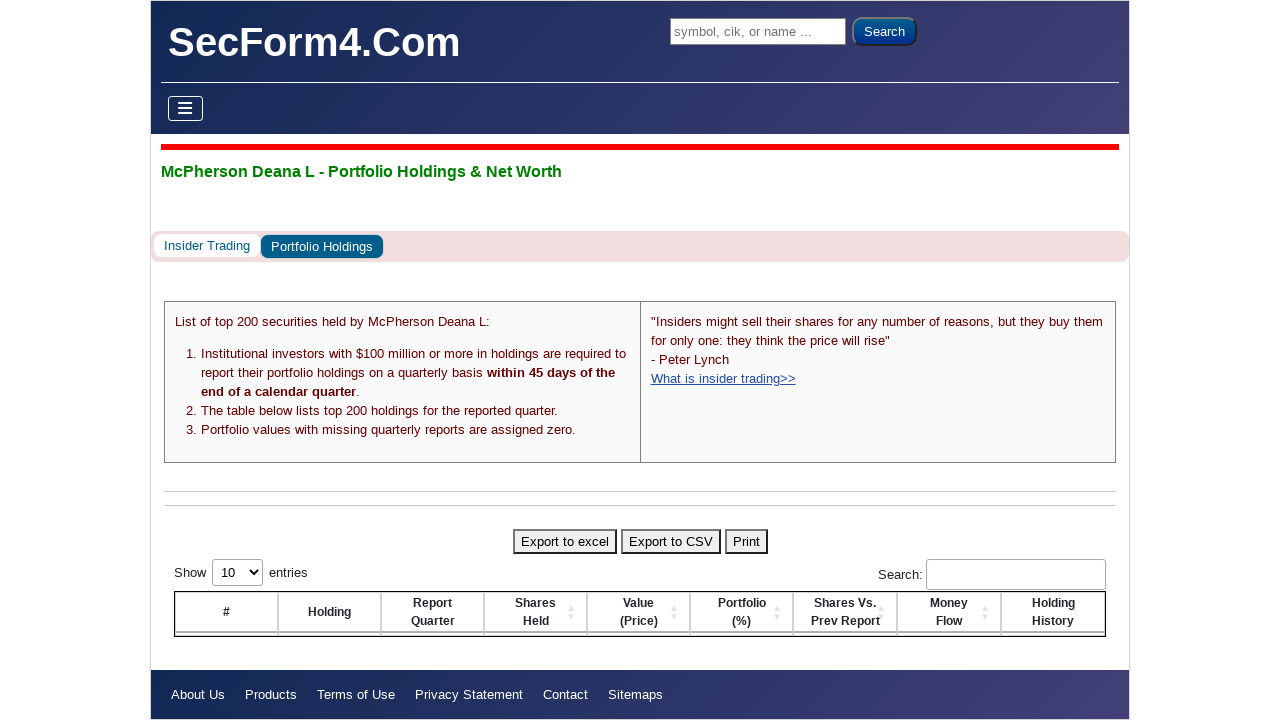

--- FILE ---
content_type: text/html; charset=utf-8
request_url: https://www.secform4.com/portfolio-holdings/1505810.html
body_size: 16011
content:
<!DOCTYPE html>
<html lang="en-gb" dir="ltr">

<head>
    <meta charset="utf-8">
	<meta name="viewport" content="width=device-width, initial-scale=1">
	<meta name="description" content="View Portfolio Holdings &amp; Net Worth for McPherson Deana L">
	<title>McPherson Deana L - Portfolio Holdings &amp; Net Worth</title>
	<link href="/jml_secform4/images/favicon.ico" rel="icon" type="image/vnd.microsoft.icon">
	<link href="https://www.secform4.com/portfolio-holdings/1505810.html" rel="canonical">
	<link href="/" rel="mask-icon" color="#000">

    <link href="/media/system/css/joomla-fontawesome.min.css?aca9a6" rel="lazy-stylesheet"><noscript><link href="/media/system/css/joomla-fontawesome.min.css?aca9a6" rel="stylesheet"></noscript>
	<link href="/media/templates/site/cassiopeia/css/template.min.css?aca9a6" rel="stylesheet">
	<link href="/media/templates/site/cassiopeia/css/global/colors_standard.min.css?aca9a6" rel="stylesheet">
	<link href="/media/templates/site/cassiopeia/css/vendor/joomla-custom-elements/joomla-alert.min.css?0.4.1" rel="stylesheet">
	<link href="/media/templates/site/cassiopeia/css/user.css?aca9a6" rel="stylesheet">
	<link href="https://cdn.datatables.net/v/dt/dt-1.13.1/datatables.min.css" rel="stylesheet">
	<link href="/jml_secform4/css/secform4.min.css?35" rel="stylesheet">
	<link href="https://code.jquery.com/ui/1.13.0/themes/smoothness/jquery-ui.min.css" rel="stylesheet">
	<style>:root {
		--hue: 214;
		--template-bg-light: #f0f4fb;
		--template-text-dark: #495057;
		--template-text-light: #ffffff;
		--template-link-color: var(--link-color);
		--template-special-color: #001B4C;
		
	}</style>
	<style>
@media ( max-width: 480px) { body { padding: 1px !important; } .container { padding-left: 1px !important; padding-right: 1px !important; } .site-grid { grid-gap: 0px; } }
</style>
	<style> .button-div > button { margin-left: 5px; padding-left: 6px; padding-right: 6px; } .toolbar label { margin-top: 0px; margin-bottom: 20px; } .toolbar label:nth-child( 1 ) { margin-right: 10px; } #port-plotArea { display: none; } #flow-summary { border-bottom: 1px solid lightgray; text-align:center; font-size: 16px; padding-bottom: 10px; margin-bottom: 20px; }</style>

    <script src="/media/vendor/metismenujs/js/metismenujs.min.js?1.4.0" defer></script>
	<script src="/media/templates/site/cassiopeia/js/mod_menu/menu-metismenu.min.js?aca9a6" defer></script>
	<script src="/media/mod_menu/js/menu.min.js?aca9a6" type="module"></script>
	<script type="application/json" class="joomla-script-options new">{"joomla.jtext":{"ERROR":"Error","MESSAGE":"Message","NOTICE":"Notice","WARNING":"Warning","JCLOSE":"Close","JOK":"OK","JOPEN":"Open"},"system.paths":{"root":"","rootFull":"https:\/\/www.secform4.com\/","base":"","baseFull":"https:\/\/www.secform4.com\/"},"csrf.token":"65863045a12c5d468f7c7655c1c9bdd7"}</script>
	<script src="/media/system/js/core.min.js?a3d8f8"></script>
	<script src="/media/templates/site/cassiopeia/js/template.min.js?aca9a6" type="module"></script>
	<script src="/media/vendor/bootstrap/js/collapse.min.js?5.3.8" type="module"></script>
	<script src="/media/templates/site/cassiopeia/js/user.js?aca9a6"></script>
	<script src="/media/system/js/messages.min.js?9a4811" type="module"></script>
	<script src="https://code.jquery.com/jquery-latest.min.js"></script>
	<script src="https://cdn.datatables.net/v/dt/dt-1.13.1/datatables.min.js"></script>
	<script src="/jml_secform4/js/secform4.min.js?35"></script>
	<script src="https://cdn.plot.ly/plotly-latest.min.js"></script>
	<script src="https://cdn.datatables.net/buttons/2.1.0/js/dataTables.buttons.min.js"></script>
	<script src="https://cdnjs.cloudflare.com/ajax/libs/PapaParse/5.3.0/papaparse.min.js"></script>
	<script src="https://cdnjs.cloudflare.com/ajax/libs/jszip/3.1.3/jszip.min.js"></script>
	<script src="https://cdnjs.cloudflare.com/ajax/libs/pdfmake/0.1.53/pdfmake.min.js"></script>
	<script src="https://cdnjs.cloudflare.com/ajax/libs/pdfmake/0.1.53/vfs_fonts.js"></script>
	<script src="https://cdn.datatables.net/buttons/2.1.0/js/buttons.html5.min.js"></script>
	<script src="https://cdn.datatables.net/buttons/2.1.0/js/buttons.print.min.js"></script>
	<script> $( function() { getPortfolioHoldings( {"name":"McPherson Deana L","cik":"1505810","symbol":""} ); } ) </script>
	<script> var rootPath = ''; var domainPath = '/jml_secform4'; </script>
	<script type="application/ld+json">
{
  "@context": "https://schema.org",
  "@type": "CollectionPage",
  "name": "Portfolio Holding &amp; Net Worth",
  "description": "View Portfolio Holding &amp; Net Worth",
  "url": "https://www.secform4.com/portfolio-holdings/",
  "breadcrumb": {
    "@type": "BreadcrumbList",
    "itemListElement": [
      {"@type": "ListItem","position": 1,"name": "Home","item": "https://www.secform4.com"},
      {"@type": "ListItem","position": 2,"name": "Portfolio Holding &amp; Net Worth","item": "https://www.secform4.com/portfolio-holdings/"},
      {"@type": "ListItem","position": 3,"name": "McPherson Deana L - Portfolio Holding &amp; Net Worth","item": "https://www.secform4.com/portfolio-holdings/1505810.html"}
    ]
  },
  "potentialAction": {
    "@type": "SearchAction",
    "target": "https://www.secform4.com/insider-trading-search?q={query}",
    "query-input": "required name=query"
  }
}
</script>

</head>

<body class="site com_content wrapper-static view-article no-layout no-task itemid-238">
    <header class="header container-header full-width">

        
                    <div class="grid-child container-below-top">
                
<div id="mod-custom111" class="mod-custom custom">
    <form class="form-search" action="/insider-trading-search" method="get"><label class="element-invisible">Search ...</label> <input class="jml-search-box" name="q" type="search" placeholder="symbol, cik, or name ..." /> <button class="jml-search-button">Search</button></form></div>

            </div>
        
                    <div class="grid-child">
                <div class="navbar-brand">
                    <a class="brand-logo" href="/">
                        <span title="SecForm4.Com">SecForm4.Com</span>                    </a>
                                    </div>
            </div>
        
                    <div class="grid-child container-nav">
                                    
<nav class="navbar navbar-expand-lg" aria-label="Main Menu">
    <button class="navbar-toggler navbar-toggler-right" type="button" data-bs-toggle="collapse" data-bs-target="#navbar1" aria-controls="navbar1" aria-expanded="false" aria-label="Toggle Navigation">
        <span class="icon-menu" aria-hidden="true"></span>
    </button>
    <div class="collapse navbar-collapse" id="navbar1">
        <ul class="mod-menu mod-menu_dropdown-metismenu metismenu mod-list ">
<li class="metismenu-item item-101 level-2 default"><a href="/" >Home</a></li><li class="metismenu-item item-133 level-2 deeper parent"><a href="#" >Insider Trading</a><button class="mm-collapsed mm-toggler mm-toggler-link" aria-haspopup="true" aria-expanded="false" aria-label="Insider Trading"></button><ul class="mm-collapse"><li class="metismenu-item item-134 level-3 deeper parent"><a href="#" >Insider Buys</a><button class="mm-collapsed mm-toggler mm-toggler-link" aria-haspopup="true" aria-expanded="false" aria-label="Insider Buys"></button><ul class="mm-collapse"><li class="metismenu-item item-136 level-4"><a href="/all-buys" >All Buys</a></li><li class="metismenu-item item-138 level-4"><a href="/significant-buys" >Significant Buys</a></li><li class="metismenu-item item-140 level-4"><a href="/penny-stocks-insider-buying" >Penny Stocks Insider Buying</a></li></ul></li><li class="metismenu-item item-142 level-3"><a href="/insider-sales" >Insider Sales</a></li><li class="metismenu-item item-144 level-3"><a href="/stock-options" >Stock Options</a></li><li class="metismenu-item item-146 level-3"><a href="/13d-filings" >13D filings</a></li><li class="metismenu-item item-148 level-3"><a href="/13g-filings" >13G filings</a></li><li class="metismenu-item item-150 level-3"><a href="/insider-buy-sell-ratios" >Insider Buy Sell Ratios</a></li><li class="metismenu-item item-152 level-3"><a href="/insider-trading-graph-view" >Insider Trading Graph View</a></li><li class="metismenu-item item-154 level-3"><a href="/insider-watch" >Insider Watch</a></li><li class="metismenu-item item-156 level-3"><a href="/insider-buying-top-gainers" >Insider Buying Top Gainers</a></li></ul></li><li class="metismenu-item item-157 level-2 deeper parent"><a href="#" >Institutional Investors</a><button class="mm-collapsed mm-toggler mm-toggler-link" aria-haspopup="true" aria-expanded="false" aria-label="Institutional Investors"></button><ul class="mm-collapse"><li class="metismenu-item item-158 level-3"><a href="/institutional-investors/hedge-funds-quarterly-reports" >Hedge Funds Quarterly Reports</a></li><li class="metismenu-item item-159 level-3"><a href="/institutional-investors/hedge-fund-lists" >Hedge Fund Lists</a></li><li class="metismenu-item item-160 level-3"><a href="/institutional-investors/top-100-hedge-funds" >Top 100 Hedge Funds</a></li><li class="metismenu-item item-161 level-3"><a href="/institutional-investors/top-100-widely-held-stocks" >Top 100 Widely Held Stocks</a></li><li class="metismenu-item item-162 level-3 deeper parent"><a href="#" >Quarterly Top Bought Stocks</a><button class="mm-collapsed mm-toggler mm-toggler-link" aria-haspopup="true" aria-expanded="false" aria-label="Quarterly Top Bought Stocks"></button><ul class="mm-collapse"><li class="metismenu-item item-163 level-4"><a href="/institutional-investors/quarterly-top-bought-stocks/by-dollar-amount" >Top Bought By Dollar Amount</a></li><li class="metismenu-item item-164 level-4"><a href="/institutional-investors/quarterly-top-bought-stocks/by-market-cap-percent" >Top Bought By Market Cap Percent</a></li></ul></li><li class="metismenu-item item-165 level-3 deeper parent"><a href="#" >Quarterly Top Sold Stocks</a><button class="mm-collapsed mm-toggler mm-toggler-link" aria-haspopup="true" aria-expanded="false" aria-label="Quarterly Top Sold Stocks"></button><ul class="mm-collapse"><li class="metismenu-item item-166 level-4"><a href="/institutional-investors/quarterly-top-sold-stocks/by-dollar-amount" >Top Sold By Dollar Amount</a></li><li class="metismenu-item item-167 level-4"><a href="/institutional-investors/quarterly-top-sold-stocks/by-market-cap-percent" >Top Sold By Market Cap Percent</a></li></ul></li><li class="metismenu-item item-168 level-3"><a href="/institutional-investors/hedge-fund-performance-screener" >Hedge Fund Performance Screener</a></li><li class="metismenu-item item-169 level-3"><a href="/institutional-investors/hedge-fund-money-flow" >Hedge Fund Money Flow</a></li><li class="metismenu-item item-242 level-3"><a href="/institutional-investors/search-hedge-funds" >Search Hedge Funds</a></li></ul></li><li class="metismenu-item item-170 level-2 deeper parent"><a href="#" >Stock Screener</a><button class="mm-collapsed mm-toggler mm-toggler-link" aria-haspopup="true" aria-expanded="false" aria-label="Stock Screener"></button><ul class="mm-collapse"><li class="metismenu-item item-172 level-3"><a href="/insider-trading-screener" >Insider Trading Screener</a></li><li class="metismenu-item item-174 level-3"><a href="/dividend-stock-screener" >Dividend Stock Screener</a></li><li class="metismenu-item item-176 level-3"><a href="/penny-stock-screener" >Penny Stock Screener</a></li></ul></li><li class="metismenu-item item-186 level-2 divider"><span class="mod-menu__separator separator">Spacer</span></li><li class="metismenu-item item-231 level-2"><a href="/account/sign-up" >Sign Up</a></li><li class="metismenu-item item-232 level-2"><a href="/account/sign-in" >Sign In</a></li></ul>
    </div>
</nav>

                                            </div>
            </header>

    <div class="site-grid">
                    <div class="container-banner full-width">
                
<div id="mod-custom116" class="mod-custom custom">
    <h1>McPherson Deana L - Portfolio Holdings &amp; Net Worth</h1></div>
<ul class="mod-menu mod-list nav  nav-pills pager alert-danger btn-secondary">
<li class="nav-item item-234"><a href="/insider-trading/1505810.htm" >Insider Trading</a></li><li class="nav-item item-238 current active"><a href="/portfolio-holdings/1505810.html" >Portfolio Holdings</a></li></ul>

            </div>
        
        
        
        
        <div class="grid-child container-component">
            
            
            <div id="system-message-container" aria-live="polite"></div>

            <main>
                <div class="com-content-article item-page">
    <meta itemprop="inLanguage" content="">
    
    
        
        
    
    
        
                                                <div class="com-content-article__body">
        <p></p> 
<div class='jml-container'><div class="filing-header">
  <div class="filing-header-left"><p>List of top 200 securities held by McPherson Deana L:</p>
<ol>
  <li>Institutional investors with $100 million or more in holdings are required to report their portfolio holdings on a quarterly basis <B>within 45 days of the end of a calendar quarter</B>. </li>
  <li>The table below lists top 200 holdings for the reported quarter.</li>
  <li>Portfolio values with missing quarterly reports are assigned zero.</li>
</ol></div> <div class="filing-header-right">"Insiders might sell their shares for any number of reasons, but they buy them for only one: they think the price will rise"<BR/> - Peter Lynch<BR/> <a href="/training/what-is-insider-trading">What is insider trading&gt;&gt;</a> </div> </div>
<div id='port-plotArea'>
  <div id='money-flow' class='holding-chart'></div>
  <div id='flow-summary'>Since <span id='min-quarter'></span>: total money flow = <span id='net-money-flow'></span>, gains and losses = <span id='aum-change'></span></div>
  <div id='cumulative-return' class='holding-chart'></div>
  <div class='button-div'>
    
  </div>
</div>
<HR/>
<div class='options-container' id='options-container'>
  <span>Select filters:</span>
  <label class='option'><input type='checkbox' id='position-closed' checked onclick='filterTable13f()'> Show Closed Positions</label>
  <label class='option'><input type='checkbox' id='new-position' checked onclick='filterTable13f()'> Show New Positions</label>
  <label class='option'><input type='checkbox' id='other-positions' checked onclick='filterTable13f()'> Show Changed Positions</label>
</div>
<HR/><table class='jml-data-table table-striped' id='jml-data-table' style='width: 100%;'></table></div>

<div id='alert-dialog' class='alert-dialog'>
  <!-- alert modal -->
  <div class='alert-dialog-content'>
    <span class='alert-dialog-close'>&times;</span>
    <h4 id='alert-dialog-title' style='padding-bottom: 0px; margin-bottom: 0px;'>ERROR</h4>
    <HR style='height: 1px; margin-top: 5px; margin-bottom: 5px;'/>
    <div id='alert-dialog-content-area'></div>
  </div>
</div>
<div id='question-dialog' class='question-dialog'></div>

 
<p></p>     </div>

        
                                        </div>
            </main>
            
        </div>

        
        
            </div>

            <footer class="container-footer footer full-width">
            <div class="grid-child">
                <ul class="mod-menu mod-list nav ">
<li class="nav-item item-127"><a href="/site/about-us" >About Us</a></li><li class="nav-item item-128"><a href="/site/products" >Products</a></li><li class="nav-item item-129"><a href="/site/terms-of-use" >Terms of Use</a></li><li class="nav-item item-130"><a href="/site/privacy-statement" >Privacy Statement</a></li><li class="nav-item item-131"><a href="/site/contact" >Contact</a></li><li class="nav-item item-132"><a href="/sitemaps" >Sitemaps</a></li></ul>

            </div>
        </footer>
    
    
    
</body>

</html>


--- FILE ---
content_type: text/html; charset=UTF-8
request_url: https://www.secform4.com/jml_secform4/modules/ajax/getPortfolioHoldings.php
body_size: 411
content:
{"secLink":"","tableData":[{"#":"#","history":"<a rel=\"nofollow\" href=\"\/filings\/1092796\/0000950170-25-065850.htm\">Form4<\/a>","holding":"<a href=\"\/institution-holders\/1092796.html\">SMITH & WESSON BRANDS INC<\/a><BR><a rel=\"nofollow\" OnMouseOver=\"return statusMsg();\" class=\"qLink\" href=\"#S2\" OnClick=\"singleQuoteDialog('SWBI'); return false;\">SWBI<\/a>","moneyFlow":0,"newShares":137484,"pnl":0,"portWeight":"100%","price":9.99,"put_call":"0","quarter":"2025-05-07","sharesChanged":-90409,"value":1373465.16}],"al":-1}